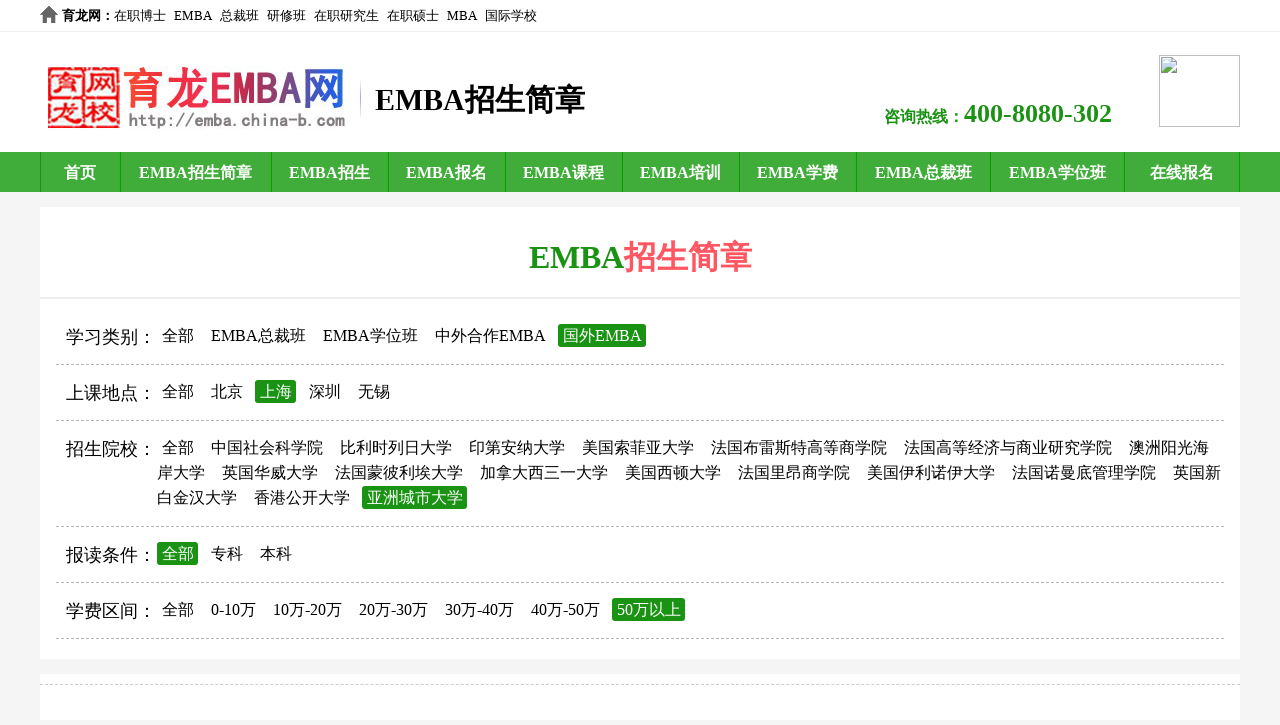

--- FILE ---
content_type: text/html; charset=gb2312
request_url: http://www.china-b.com/e/action/ListInfo.php?classid=9773&tempid=649&ph=1&fangshi=%B9%FA%CD%E2EMBA&didian=%C9%CF%BA%A3&yuanxiao=%D1%C7%D6%DE%B3%C7%CA%D0%B4%F3%D1%A7&cengci=%D7%A8%BF%C6&qujian=50%CD%F2%D2%D4%C9%CF&cengci=
body_size: 2601
content:
<!DOCTYPE html>
<html>
<head>
<meta charset="gb2312">
<title>EMBA招生简章</title>
<meta name="keywords" content="EMBA招生简章,EMBA招生简章,EMBA招生," />
<meta name="description" content="育龙EMBA网提供EMBA招生信息,包括EMBA招生简章、EMBA招生院校、EMBA招生专业等。" />
<link href="http://emba.china-b.com/skin/jianzhang.css" rel="stylesheet" type="text/css" />
<meta name="viewport" content="width=device-width,minimum-scale=1.0,maximum-scale=1.0,user-scalable=no"/>
</head>

<body>
<div class="header">
    <div class="top">
        <span class="hr" style="font-weight:bold;"><a href="http://www.china-b.com/" style="font-weight:bold;" target="_blank">育龙网</a>：</span>
        <ul class="hf">
            <li><a href="http://zzb.china-b.com/" target="_blank">在职博士</a></li>
            <li><a href="http://emba.china-b.com/" target="_blank">EMBA</a></li>
            <li><a href="http://zc.china-b.com/" target="_blank">总裁班</a></li>
            <li><a href="http://yx.china-b.com/" target="_blank">研修班</a></li>
            <li><a href="http://zzy.china-b.com/" target="_blank">在职研究生</a></li>
            <li><a href="http://shuoshi.china-b.com/" target="_blank">在职硕士</a></li>
            <li><a href="http://mba.china-b.com/" target="_blank">MBA</a></li>
            <li><a href="http://www.ctiku.com/" target="_blank">国际学校</a></li>
        </ul>
        <ul class="zx">
        </ul>
    </div>

    <div class="hand">
        <span class="logo"><a href="http://emba.china-b.com/" target="_blank"><img src="http://emba.china-b.com/images/logo.jpg" width="310" height="77" alt="育龙EMBA网" title="育龙EMBA网" /></a></span>
        <span class="xlogo"><i>EMBA招生简章</i></span>
        <span class="dianhua">咨询热线：<label>400-8080-302</label></span>
        <span class="canada"><img src="http://www.boshi.sh.cn/images/top_canada.jpg" width="81" height="72" /></span>
    </div>
</div>

<div id="box_nav">
    <div class="nav">
        <ul class="nr">
            <li class="yi"><a href="http://emba.china-b.com/" target="_blank">首页</a></li>
            <li class="si"><a href="http://emba.china-b.com/jianzhang/" target="_blank">EMBA招生简章</a></li>
            <li class="er"><a href="http://emba.china-b.com/bjdx/" target="_blank">EMBA招生</a></li>
            <li class="er"><a href="http://emba.china-b.com/zszx/" target="_blank">EMBA报名</a></li>
            <li class="er"><a href="http://emba.china-b.com/qhdx/" target="_blank">EMBA课程</a></li>
            <li class="er"><a href="http://emba.china-b.com/changjiang/" target="_blank">EMBA培训</a></li>
            <li class="er"><a href="http://emba.china-b.com/zhongou/" target="_blank">EMBA学费</a></li>
            <li class="san"><a href="http://emba.china-b.com/zgkj/" target="_blank">EMBA总裁班</a></li>
            <li class="san"><a href="http://emba.china-b.com/huazhong/" target="_blank">EMBA学位班</a></li>
            <li class="wu"><a href="http://www.china-b.com/e/tool/feedback/?bid=23" target="_blank">在线报名</a></li>
        </ul>
    </div>
</div>

<div id="course">
    <span class="dybt">EMBA<label>招生简章</label></span>
    <div class="jzzs">
    <div><span>学习类别：</span><a href="http://www.china-b.com/e/action/ListInfo.php?classid=9773&tempid=649&ph=1&fangshi=%B9%FA%CD%E2EMBA&didian=%C9%CF%BA%A3&yuanxiao=%D1%C7%D6%DE%B3%C7%CA%D0%B4%F3%D1%A7&qujian=50%CD%F2%D2%D4%C9%CF&fangshi=" class="">全部</a> <a href="http://www.china-b.com/e/action/ListInfo.php?classid=9773&tempid=649&ph=1&fangshi=%B9%FA%CD%E2EMBA&didian=%C9%CF%BA%A3&yuanxiao=%D1%C7%D6%DE%B3%C7%CA%D0%B4%F3%D1%A7&qujian=50%CD%F2%D2%D4%C9%CF&fangshi=EMBA%D7%DC%B2%C3%B0%E0" class="">EMBA总裁班</a> <a href="http://www.china-b.com/e/action/ListInfo.php?classid=9773&tempid=649&ph=1&fangshi=%B9%FA%CD%E2EMBA&didian=%C9%CF%BA%A3&yuanxiao=%D1%C7%D6%DE%B3%C7%CA%D0%B4%F3%D1%A7&qujian=50%CD%F2%D2%D4%C9%CF&fangshi=EMBA%D1%A7%CE%BB%B0%E0" class="">EMBA学位班</a> <a href="http://www.china-b.com/e/action/ListInfo.php?classid=9773&tempid=649&ph=1&fangshi=%B9%FA%CD%E2EMBA&didian=%C9%CF%BA%A3&yuanxiao=%D1%C7%D6%DE%B3%C7%CA%D0%B4%F3%D1%A7&qujian=50%CD%F2%D2%D4%C9%CF&fangshi=%D6%D0%CD%E2%BA%CF%D7%F7EMBA" class="">中外合作EMBA</a> <a href="http://www.china-b.com/e/action/ListInfo.php?classid=9773&tempid=649&ph=1&fangshi=%B9%FA%CD%E2EMBA&didian=%C9%CF%BA%A3&yuanxiao=%D1%C7%D6%DE%B3%C7%CA%D0%B4%F3%D1%A7&qujian=50%CD%F2%D2%D4%C9%CF&fangshi=%B9%FA%CD%E2EMBA" class="szfl">国外EMBA</a> 
    </div>
    <div><span>上课地点：</span><a href="http://www.china-b.com/e/action/ListInfo.php?classid=9773&tempid=649&ph=1&fangshi=%B9%FA%CD%E2EMBA&didian=%C9%CF%BA%A3&yuanxiao=%D1%C7%D6%DE%B3%C7%CA%D0%B4%F3%D1%A7&qujian=50%CD%F2%D2%D4%C9%CF&didian=" class="">全部</a> <a href="http://www.china-b.com/e/action/ListInfo.php?classid=9773&tempid=649&ph=1&fangshi=%B9%FA%CD%E2EMBA&didian=%C9%CF%BA%A3&yuanxiao=%D1%C7%D6%DE%B3%C7%CA%D0%B4%F3%D1%A7&qujian=50%CD%F2%D2%D4%C9%CF&didian=%B1%B1%BE%A9" class="">北京</a> <a href="http://www.china-b.com/e/action/ListInfo.php?classid=9773&tempid=649&ph=1&fangshi=%B9%FA%CD%E2EMBA&didian=%C9%CF%BA%A3&yuanxiao=%D1%C7%D6%DE%B3%C7%CA%D0%B4%F3%D1%A7&qujian=50%CD%F2%D2%D4%C9%CF&didian=%C9%CF%BA%A3" class="szfl">上海</a> <a href="http://www.china-b.com/e/action/ListInfo.php?classid=9773&tempid=649&ph=1&fangshi=%B9%FA%CD%E2EMBA&didian=%C9%CF%BA%A3&yuanxiao=%D1%C7%D6%DE%B3%C7%CA%D0%B4%F3%D1%A7&qujian=50%CD%F2%D2%D4%C9%CF&didian=%C9%EE%DB%DA" class="">深圳</a> <a href="http://www.china-b.com/e/action/ListInfo.php?classid=9773&tempid=649&ph=1&fangshi=%B9%FA%CD%E2EMBA&didian=%C9%CF%BA%A3&yuanxiao=%D1%C7%D6%DE%B3%C7%CA%D0%B4%F3%D1%A7&qujian=50%CD%F2%D2%D4%C9%CF&didian=%CE%DE%CE%FD" class="">无锡</a> 
    </div>
    <div><span style="height:60px;">招生院校：</span><a href="http://www.china-b.com/e/action/ListInfo.php?classid=9773&tempid=649&ph=1&fangshi=%B9%FA%CD%E2EMBA&didian=%C9%CF%BA%A3&yuanxiao=%D1%C7%D6%DE%B3%C7%CA%D0%B4%F3%D1%A7&qujian=50%CD%F2%D2%D4%C9%CF&yuanxiao=" class="">全部</a> <a href="http://www.china-b.com/e/action/ListInfo.php?classid=9773&tempid=649&ph=1&fangshi=%B9%FA%CD%E2EMBA&didian=%C9%CF%BA%A3&yuanxiao=%D1%C7%D6%DE%B3%C7%CA%D0%B4%F3%D1%A7&qujian=50%CD%F2%D2%D4%C9%CF&yuanxiao=%D6%D0%B9%FA%C9%E7%BB%E1%BF%C6%D1%A7%D4%BA" class="">中国社会科学院</a> <a href="http://www.china-b.com/e/action/ListInfo.php?classid=9773&tempid=649&ph=1&fangshi=%B9%FA%CD%E2EMBA&didian=%C9%CF%BA%A3&yuanxiao=%D1%C7%D6%DE%B3%C7%CA%D0%B4%F3%D1%A7&qujian=50%CD%F2%D2%D4%C9%CF&yuanxiao=%B1%C8%C0%FB%CA%B1%C1%D0%C8%D5%B4%F3%D1%A7" class="">比利时列日大学</a> <a href="http://www.china-b.com/e/action/ListInfo.php?classid=9773&tempid=649&ph=1&fangshi=%B9%FA%CD%E2EMBA&didian=%C9%CF%BA%A3&yuanxiao=%D1%C7%D6%DE%B3%C7%CA%D0%B4%F3%D1%A7&qujian=50%CD%F2%D2%D4%C9%CF&yuanxiao=%D3%A1%B5%DA%B0%B2%C4%C9%B4%F3%D1%A7" class="">印第安纳大学</a> <a href="http://www.china-b.com/e/action/ListInfo.php?classid=9773&tempid=649&ph=1&fangshi=%B9%FA%CD%E2EMBA&didian=%C9%CF%BA%A3&yuanxiao=%D1%C7%D6%DE%B3%C7%CA%D0%B4%F3%D1%A7&qujian=50%CD%F2%D2%D4%C9%CF&yuanxiao=%C3%C0%B9%FA%CB%F7%B7%C6%D1%C7%B4%F3%D1%A7" class="">美国索菲亚大学</a> <a href="http://www.china-b.com/e/action/ListInfo.php?classid=9773&tempid=649&ph=1&fangshi=%B9%FA%CD%E2EMBA&didian=%C9%CF%BA%A3&yuanxiao=%D1%C7%D6%DE%B3%C7%CA%D0%B4%F3%D1%A7&qujian=50%CD%F2%D2%D4%C9%CF&yuanxiao=%B7%A8%B9%FA%B2%BC%C0%D7%CB%B9%CC%D8%B8%DF%B5%C8%C9%CC%D1%A7%D4%BA" class="">法国布雷斯特高等商学院</a> <a href="http://www.china-b.com/e/action/ListInfo.php?classid=9773&tempid=649&ph=1&fangshi=%B9%FA%CD%E2EMBA&didian=%C9%CF%BA%A3&yuanxiao=%D1%C7%D6%DE%B3%C7%CA%D0%B4%F3%D1%A7&qujian=50%CD%F2%D2%D4%C9%CF&yuanxiao=%B7%A8%B9%FA%B8%DF%B5%C8%BE%AD%BC%C3%D3%EB%C9%CC%D2%B5%D1%D0%BE%BF%D1%A7%D4%BA" class="">法国高等经济与商业研究学院</a> <a href="http://www.china-b.com/e/action/ListInfo.php?classid=9773&tempid=649&ph=1&fangshi=%B9%FA%CD%E2EMBA&didian=%C9%CF%BA%A3&yuanxiao=%D1%C7%D6%DE%B3%C7%CA%D0%B4%F3%D1%A7&qujian=50%CD%F2%D2%D4%C9%CF&yuanxiao=%B0%C4%D6%DE%D1%F4%B9%E2%BA%A3%B0%B6%B4%F3%D1%A7" class="">澳洲阳光海岸大学</a> <a href="http://www.china-b.com/e/action/ListInfo.php?classid=9773&tempid=649&ph=1&fangshi=%B9%FA%CD%E2EMBA&didian=%C9%CF%BA%A3&yuanxiao=%D1%C7%D6%DE%B3%C7%CA%D0%B4%F3%D1%A7&qujian=50%CD%F2%D2%D4%C9%CF&yuanxiao=%D3%A2%B9%FA%BB%AA%CD%FE%B4%F3%D1%A7" class="">英国华威大学</a> <a href="http://www.china-b.com/e/action/ListInfo.php?classid=9773&tempid=649&ph=1&fangshi=%B9%FA%CD%E2EMBA&didian=%C9%CF%BA%A3&yuanxiao=%D1%C7%D6%DE%B3%C7%CA%D0%B4%F3%D1%A7&qujian=50%CD%F2%D2%D4%C9%CF&yuanxiao=%B7%A8%B9%FA%C3%C9%B1%CB%C0%FB%B0%A3%B4%F3%D1%A7" class="">法国蒙彼利埃大学</a> <a href="http://www.china-b.com/e/action/ListInfo.php?classid=9773&tempid=649&ph=1&fangshi=%B9%FA%CD%E2EMBA&didian=%C9%CF%BA%A3&yuanxiao=%D1%C7%D6%DE%B3%C7%CA%D0%B4%F3%D1%A7&qujian=50%CD%F2%D2%D4%C9%CF&yuanxiao=%BC%D3%C4%C3%B4%F3%CE%F7%C8%FD%D2%BB%B4%F3%D1%A7" class="">加拿大西三一大学</a> <a href="http://www.china-b.com/e/action/ListInfo.php?classid=9773&tempid=649&ph=1&fangshi=%B9%FA%CD%E2EMBA&didian=%C9%CF%BA%A3&yuanxiao=%D1%C7%D6%DE%B3%C7%CA%D0%B4%F3%D1%A7&qujian=50%CD%F2%D2%D4%C9%CF&yuanxiao=%C3%C0%B9%FA%CE%F7%B6%D9%B4%F3%D1%A7" class="">美国西顿大学</a> <a href="http://www.china-b.com/e/action/ListInfo.php?classid=9773&tempid=649&ph=1&fangshi=%B9%FA%CD%E2EMBA&didian=%C9%CF%BA%A3&yuanxiao=%D1%C7%D6%DE%B3%C7%CA%D0%B4%F3%D1%A7&qujian=50%CD%F2%D2%D4%C9%CF&yuanxiao=%B7%A8%B9%FA%C0%EF%B0%BA%C9%CC%D1%A7%D4%BA" class="">法国里昂商学院</a> <a href="http://www.china-b.com/e/action/ListInfo.php?classid=9773&tempid=649&ph=1&fangshi=%B9%FA%CD%E2EMBA&didian=%C9%CF%BA%A3&yuanxiao=%D1%C7%D6%DE%B3%C7%CA%D0%B4%F3%D1%A7&qujian=50%CD%F2%D2%D4%C9%CF&yuanxiao=%C3%C0%B9%FA%D2%C1%C0%FB%C5%B5%D2%C1%B4%F3%D1%A7" class="">美国伊利诺伊大学</a> <a href="http://www.china-b.com/e/action/ListInfo.php?classid=9773&tempid=649&ph=1&fangshi=%B9%FA%CD%E2EMBA&didian=%C9%CF%BA%A3&yuanxiao=%D1%C7%D6%DE%B3%C7%CA%D0%B4%F3%D1%A7&qujian=50%CD%F2%D2%D4%C9%CF&yuanxiao=%B7%A8%B9%FA%C5%B5%C2%FC%B5%D7%B9%DC%C0%ED%D1%A7%D4%BA" class="">法国诺曼底管理学院</a> <a href="http://www.china-b.com/e/action/ListInfo.php?classid=9773&tempid=649&ph=1&fangshi=%B9%FA%CD%E2EMBA&didian=%C9%CF%BA%A3&yuanxiao=%D1%C7%D6%DE%B3%C7%CA%D0%B4%F3%D1%A7&qujian=50%CD%F2%D2%D4%C9%CF&yuanxiao=%D3%A2%B9%FA%D0%C2%B0%D7%BD%F0%BA%BA%B4%F3%D1%A7" class="">英国新白金汉大学</a> <a href="http://www.china-b.com/e/action/ListInfo.php?classid=9773&tempid=649&ph=1&fangshi=%B9%FA%CD%E2EMBA&didian=%C9%CF%BA%A3&yuanxiao=%D1%C7%D6%DE%B3%C7%CA%D0%B4%F3%D1%A7&qujian=50%CD%F2%D2%D4%C9%CF&yuanxiao=%CF%E3%B8%DB%B9%AB%BF%AA%B4%F3%D1%A7" class="">香港公开大学</a> <a href="http://www.china-b.com/e/action/ListInfo.php?classid=9773&tempid=649&ph=1&fangshi=%B9%FA%CD%E2EMBA&didian=%C9%CF%BA%A3&yuanxiao=%D1%C7%D6%DE%B3%C7%CA%D0%B4%F3%D1%A7&qujian=50%CD%F2%D2%D4%C9%CF&yuanxiao=%D1%C7%D6%DE%B3%C7%CA%D0%B4%F3%D1%A7" class="szfl">亚洲城市大学</a> 
    </div>
    <div><span>报读条件：</span><a href="http://www.china-b.com/e/action/ListInfo.php?classid=9773&tempid=649&ph=1&fangshi=%B9%FA%CD%E2EMBA&didian=%C9%CF%BA%A3&yuanxiao=%D1%C7%D6%DE%B3%C7%CA%D0%B4%F3%D1%A7&qujian=50%CD%F2%D2%D4%C9%CF&cengci=" class="szfl">全部</a> <a href="http://www.china-b.com/e/action/ListInfo.php?classid=9773&tempid=649&ph=1&fangshi=%B9%FA%CD%E2EMBA&didian=%C9%CF%BA%A3&yuanxiao=%D1%C7%D6%DE%B3%C7%CA%D0%B4%F3%D1%A7&qujian=50%CD%F2%D2%D4%C9%CF&cengci=%D7%A8%BF%C6" class="">专科</a> <a href="http://www.china-b.com/e/action/ListInfo.php?classid=9773&tempid=649&ph=1&fangshi=%B9%FA%CD%E2EMBA&didian=%C9%CF%BA%A3&yuanxiao=%D1%C7%D6%DE%B3%C7%CA%D0%B4%F3%D1%A7&qujian=50%CD%F2%D2%D4%C9%CF&cengci=%B1%BE%BF%C6" class="">本科</a> 
    </div>
    <div><span>学费区间：</span><a href="http://www.china-b.com/e/action/ListInfo.php?classid=9773&tempid=649&ph=1&fangshi=%B9%FA%CD%E2EMBA&didian=%C9%CF%BA%A3&yuanxiao=%D1%C7%D6%DE%B3%C7%CA%D0%B4%F3%D1%A7&qujian=50%CD%F2%D2%D4%C9%CF&qujian=" class="">全部</a> <a href="http://www.china-b.com/e/action/ListInfo.php?classid=9773&tempid=649&ph=1&fangshi=%B9%FA%CD%E2EMBA&didian=%C9%CF%BA%A3&yuanxiao=%D1%C7%D6%DE%B3%C7%CA%D0%B4%F3%D1%A7&qujian=50%CD%F2%D2%D4%C9%CF&qujian=0-10%CD%F2" class="">0-10万</a> <a href="http://www.china-b.com/e/action/ListInfo.php?classid=9773&tempid=649&ph=1&fangshi=%B9%FA%CD%E2EMBA&didian=%C9%CF%BA%A3&yuanxiao=%D1%C7%D6%DE%B3%C7%CA%D0%B4%F3%D1%A7&qujian=50%CD%F2%D2%D4%C9%CF&qujian=10%CD%F2-20%CD%F2" class="">10万-20万</a> <a href="http://www.china-b.com/e/action/ListInfo.php?classid=9773&tempid=649&ph=1&fangshi=%B9%FA%CD%E2EMBA&didian=%C9%CF%BA%A3&yuanxiao=%D1%C7%D6%DE%B3%C7%CA%D0%B4%F3%D1%A7&qujian=50%CD%F2%D2%D4%C9%CF&qujian=20%CD%F2-30%CD%F2" class="">20万-30万</a> <a href="http://www.china-b.com/e/action/ListInfo.php?classid=9773&tempid=649&ph=1&fangshi=%B9%FA%CD%E2EMBA&didian=%C9%CF%BA%A3&yuanxiao=%D1%C7%D6%DE%B3%C7%CA%D0%B4%F3%D1%A7&qujian=50%CD%F2%D2%D4%C9%CF&qujian=30%CD%F2-40%CD%F2" class="">30万-40万</a> <a href="http://www.china-b.com/e/action/ListInfo.php?classid=9773&tempid=649&ph=1&fangshi=%B9%FA%CD%E2EMBA&didian=%C9%CF%BA%A3&yuanxiao=%D1%C7%D6%DE%B3%C7%CA%D0%B4%F3%D1%A7&qujian=50%CD%F2%D2%D4%C9%CF&qujian=40%CD%F2-50%CD%F2" class="">40万-50万</a> <a href="http://www.china-b.com/e/action/ListInfo.php?classid=9773&tempid=649&ph=1&fangshi=%B9%FA%CD%E2EMBA&didian=%C9%CF%BA%A3&yuanxiao=%D1%C7%D6%DE%B3%C7%CA%D0%B4%F3%D1%A7&qujian=50%CD%F2%D2%D4%C9%CF&qujian=50%CD%F2%D2%D4%C9%CF" class="szfl">50万以上</a> 
    </div>        
    </div>
    <ul class="yxnr">

    </ul>
    <div class="fenye"></div>
</div>

<div id="dibu"><div class="foot">
    <div class="women">EMBA网 2003-2022 <a target="_blank" href="http://www.beian.gov.cn/portal/registerSystemInfo?recordcode=31011702000011" rel="nofollow">沪公网安备31011702000011号</a><br /><a target="_blank" href="http://www.miitbeian.gov.cn/" rel="nofollow">沪ICP备13002341号</a><br /><script type="text/javascript">var cnzz_protocol = (("https:" == document.location.protocol) ? " https://" : " http://");document.write(unescape("%3Cspan id='cnzz_stat_icon_1261746157'%3E%3C/span%3E%3Cscript src='" + cnzz_protocol + "s95.cnzz.com/z_stat.php%3Fid%3D1261746157%26show%3Dpic1' type='text/javascript'%3E%3C/script%3E"));</script></div>
</div></div>
</body>
</html>
<script type="text/javascript" src="http://www.china-b.com/jdw.js"></script>